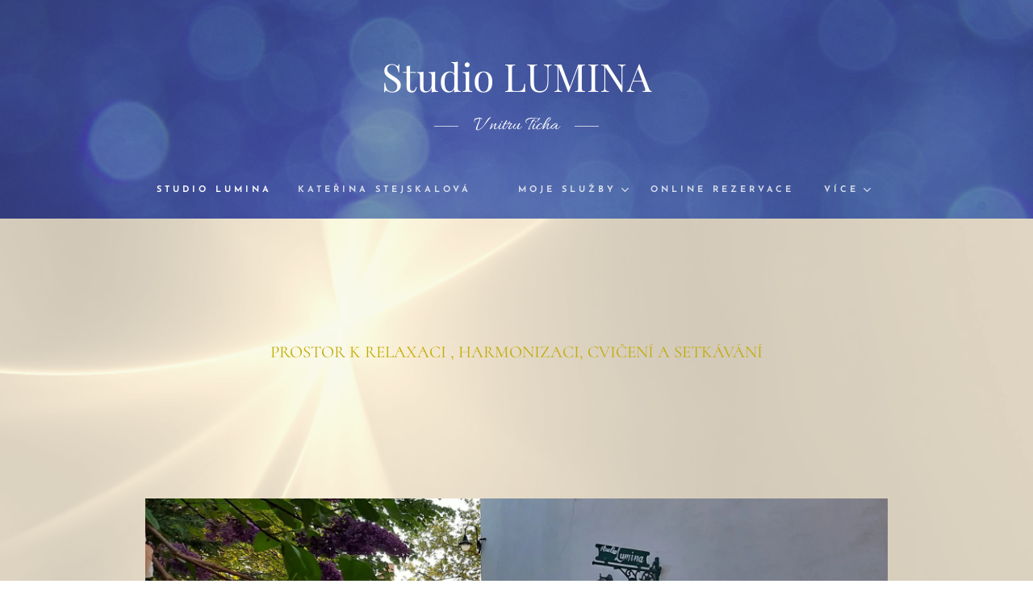

--- FILE ---
content_type: text/html; charset=UTF-8
request_url: https://www.studiolumina.cz/
body_size: 17603
content:
<!DOCTYPE html>
<html class="no-js" prefix="og: https://ogp.me/ns#" lang="cs">
<head><link rel="preconnect" href="https://duyn491kcolsw.cloudfront.net" crossorigin><link rel="preconnect" href="https://fonts.gstatic.com" crossorigin><meta charset="utf-8"><link rel="icon" href="https://duyn491kcolsw.cloudfront.net/files/2d/2di/2div3h.svg?ph=0fc2438123" type="image/svg+xml" sizes="any"><link rel="icon" href="https://duyn491kcolsw.cloudfront.net/files/07/07f/07fzq8.svg?ph=0fc2438123" type="image/svg+xml" sizes="16x16"><link rel="icon" href="https://duyn491kcolsw.cloudfront.net/files/1j/1j3/1j3767.ico?ph=0fc2438123"><link rel="apple-touch-icon" href="https://duyn491kcolsw.cloudfront.net/files/1j/1j3/1j3767.ico?ph=0fc2438123"><link rel="icon" href="https://duyn491kcolsw.cloudfront.net/files/1j/1j3/1j3767.ico?ph=0fc2438123">
    <meta http-equiv="X-UA-Compatible" content="IE=edge">
    <title>studio Lumina Brandýs nad Labem</title>
    <meta name="viewport" content="width=device-width,initial-scale=1">
    <meta name="msapplication-tap-highlight" content="no">
    
    <link href="https://duyn491kcolsw.cloudfront.net/files/0r/0rk/0rklmm.css?ph=0fc2438123" media="print" rel="stylesheet">
    <link href="https://duyn491kcolsw.cloudfront.net/files/2e/2e5/2e5qgh.css?ph=0fc2438123" media="screen and (min-width:100000em)" rel="stylesheet" data-type="cq" disabled>
    <link rel="stylesheet" href="https://duyn491kcolsw.cloudfront.net/files/41/41k/41kc5i.css?ph=0fc2438123"><link rel="stylesheet" href="https://duyn491kcolsw.cloudfront.net/files/3b/3b2/3b2e8e.css?ph=0fc2438123" media="screen and (min-width:37.5em)"><link rel="stylesheet" href="https://duyn491kcolsw.cloudfront.net/files/2m/2m4/2m4vjv.css?ph=0fc2438123" data-wnd_color_scheme_file=""><link rel="stylesheet" href="https://duyn491kcolsw.cloudfront.net/files/23/23c/23cqa3.css?ph=0fc2438123" data-wnd_color_scheme_desktop_file="" media="screen and (min-width:37.5em)" disabled=""><link rel="stylesheet" href="https://duyn491kcolsw.cloudfront.net/files/3h/3hq/3hqwz9.css?ph=0fc2438123" data-wnd_additive_color_file=""><link rel="stylesheet" href="https://duyn491kcolsw.cloudfront.net/files/14/14l/14lhhy.css?ph=0fc2438123" data-wnd_typography_file=""><link rel="stylesheet" href="https://duyn491kcolsw.cloudfront.net/files/40/40p/40pnn3.css?ph=0fc2438123" data-wnd_typography_desktop_file="" media="screen and (min-width:37.5em)" disabled=""><script>(()=>{let e=!1;const t=()=>{if(!e&&window.innerWidth>=600){for(let e=0,t=document.querySelectorAll('head > link[href*="css"][media="screen and (min-width:37.5em)"]');e<t.length;e++)t[e].removeAttribute("disabled");e=!0}};t(),window.addEventListener("resize",t),"container"in document.documentElement.style||fetch(document.querySelector('head > link[data-type="cq"]').getAttribute("href")).then((e=>{e.text().then((e=>{const t=document.createElement("style");document.head.appendChild(t),t.appendChild(document.createTextNode(e)),import("https://duyn491kcolsw.cloudfront.net/client/js.polyfill/container-query-polyfill.modern.js").then((()=>{let e=setInterval((function(){document.body&&(document.body.classList.add("cq-polyfill-loaded"),clearInterval(e))}),100)}))}))}))})()</script>
<link rel="preload stylesheet" href="https://duyn491kcolsw.cloudfront.net/files/2m/2m8/2m8msc.css?ph=0fc2438123" as="style"><meta name="description" content="prostor pro relaxaci, harmonizaci, cvičení a setkávání"><meta name="keywords" content="relaxace, harmonizace, jóga, setkávání, Brandýs nad Labem, meditace, terapie, osobní rozvoj, studio Lumina"><meta name="generator" content="Webnode 2"><meta name="apple-mobile-web-app-capable" content="no"><meta name="apple-mobile-web-app-status-bar-style" content="black"><meta name="format-detection" content="telephone=no">

<meta property="og:url" content="https://www.studiolumina.cz/"><meta property="og:title" content="studio Lumina Brandýs nad Labem"><meta property="og:type" content="article"><meta property="og:description" content="prostor pro relaxaci, harmonizaci, cvičení a setkávání"><meta property="og:site_name" content="Studio Lumina"><meta property="og:image" content="https://0fc2438123.clvaw-cdnwnd.com/036d731a3b7d5da8c46f14fea3a5fb78/200000501-149ca149cc/700/20220511_191557-0.jpg?ph=0fc2438123"><meta property="og:article:published_time" content="2025-12-08T00:00:00+0100"><meta name="robots" content="index,follow"><link rel="canonical" href="https://www.studiolumina.cz/"><script>window.checkAndChangeSvgColor=function(c){try{var a=document.getElementById(c);if(a){c=[["border","borderColor"],["outline","outlineColor"],["color","color"]];for(var h,b,d,f=[],e=0,m=c.length;e<m;e++)if(h=window.getComputedStyle(a)[c[e][1]].replace(/\s/g,"").match(/^rgb[a]?\(([0-9]{1,3}),([0-9]{1,3}),([0-9]{1,3})/i)){b="";for(var g=1;3>=g;g++)b+=("0"+parseInt(h[g],10).toString(16)).slice(-2);"0"===b.charAt(0)&&(d=parseInt(b.substr(0,2),16),d=Math.max(16,d),b=d.toString(16)+b.slice(-4));f.push(c[e][0]+"="+b)}if(f.length){var k=a.getAttribute("data-src"),l=k+(0>k.indexOf("?")?"?":"&")+f.join("&");a.src!=l&&(a.src=l,a.outerHTML=a.outerHTML)}}}catch(n){}};</script><script>
		window._gtmDataLayer = window._gtmDataLayer || [];
		(function(w,d,s,l,i){w[l]=w[l]||[];w[l].push({'gtm.start':new Date().getTime(),event:'gtm.js'});
		var f=d.getElementsByTagName(s)[0],j=d.createElement(s),dl=l!='dataLayer'?'&l='+l:'';
		j.async=true;j.src='https://www.googletagmanager.com/gtm.js?id='+i+dl;f.parentNode.insertBefore(j,f);})
		(window,document,'script','_gtmDataLayer','GTM-542MMSL');</script></head>
<body class="l wt-home ac-s ac-i ac-n l-default l-d-none b-btn-sq b-btn-s-l b-btn-dn b-btn-bw-1 img-d-n img-t-u img-h-n line-solid b-e-ds lbox-d c-s-n   wnd-fe"><noscript>
				<iframe
				 src="https://www.googletagmanager.com/ns.html?id=GTM-542MMSL"
				 height="0"
				 width="0"
				 style="display:none;visibility:hidden"
				 >
				 </iframe>
			</noscript>

<div class="wnd-page l-page cs-gray-3 ac-gold t-t-fs-s t-t-fw-m t-t-sp-n t-t-d-n t-s-fs-s t-s-fw-m t-s-sp-n t-s-d-n t-p-fs-s t-p-fw-l t-p-sp-n t-h-fs-s t-h-fw-m t-h-sp-n t-bq-fs-s t-bq-fw-m t-bq-sp-n t-bq-d-l t-btn-fw-s t-nav-fw-s t-pd-fw-s t-nav-tt-u">
    <div class="l-w t cf t-10">
        <div class="l-bg cf">
            <div class="s-bg-l">
                
                
            </div>
        </div>
        <header class="l-h cf">
            <div class="sw cf">
	<div class="sw-c cf"><section data-space="true" class="s s-hn s-hn-centered wnd-mt-classic logo-center logo-center sc-m wnd-background-image  wnd-w-narrow hm-hidden menu-default">
	<div class="s-w">
		<div class="s-o">

			<div class="s-bg">
                <div class="s-bg-l wnd-background-image fx-none bgpos-center-center bgatt-scroll overlay-blue-indigo">
                    <picture><source type="image/webp" srcset="https://0fc2438123.clvaw-cdnwnd.com/036d731a3b7d5da8c46f14fea3a5fb78/200000592-e367ae367d/700/bokeh-640954_1920.webp?ph=0fc2438123 700w, https://0fc2438123.clvaw-cdnwnd.com/036d731a3b7d5da8c46f14fea3a5fb78/200000592-e367ae367d/bokeh-640954_1920.webp?ph=0fc2438123 1920w, https://0fc2438123.clvaw-cdnwnd.com/036d731a3b7d5da8c46f14fea3a5fb78/200000592-e367ae367d/bokeh-640954_1920.webp?ph=0fc2438123 2x" sizes="100vw" ><img src="https://0fc2438123.clvaw-cdnwnd.com/036d731a3b7d5da8c46f14fea3a5fb78/200000184-cd931cd934/bokeh-640954_1920.jpg?ph=0fc2438123" width="1920" height="1081" alt="" ></picture>
                    
                </div>
			</div>
			<div class="h-w">

				<div class="n-l">
					<div class="n-l-i slogan-container">
						<div class="s-c">
							<div class="b b-l logo logo-default logo-nb playfair-display wnd-logo-with-text logo-48 b-ls-l">
	<div class="b-l-c logo-content">
		

			

			

			<div class="b-l-br logo-br"></div>

			<div class="b-l-text logo-text-wrapper">
				<div class="b-l-text-w logo-text">
					<span class="b-l-text-c logo-text-cell">Studio LUMINA</span>
				</div>
			</div>

		
	</div>
</div>

							<div class="logo-slogan claim"><span class="sit b claim-wings claim-nb allura slogan-24">
	<span class="sit-w"><span class="sit-c">V nitru Ticha</span></span>
</span>
							</div>
						</div>

						<div class="n-l-w h-f wnd-fixed cf">
							<div class="s-c">
								<div class="n-l-w-i menu-nav">

									<div id="menu-slider">
										<div id="menu-block">
											<nav id="menu"><div class="menu-font menu-wrapper">
	<a href="#" class="menu-close" rel="nofollow" title="Close Menu"></a>
	<ul role="menubar" aria-label="Menu" class="level-1">
		<li role="none" class="wnd-active   wnd-homepage">
			<a class="menu-item" role="menuitem" href="/home/"><span class="menu-item-text">Studio Lumina</span></a>
			
		</li><li role="none">
			<a class="menu-item" role="menuitem" href="/omne/"><span class="menu-item-text">Kateřina Stejskalová</span></a>
			
		</li><li role="none" class="wnd-with-submenu">
			<a class="menu-item" role="menuitem" href="/harmonizace/"><span class="menu-item-text">♥ Moje služby</span></a>
			<ul role="menubar" aria-label="Menu" class="level-2">
		<li role="none">
			<a class="menu-item" role="menuitem" href="/dotekharmonie/"><span class="menu-item-text">Harmonizační zvuková terapie</span></a>
			
		</li><li role="none">
			<a class="menu-item" role="menuitem" href="/accessbars/"><span class="menu-item-text">Terapie Access Bars®</span></a>
			
		</li><li role="none">
			<a class="menu-item" role="menuitem" href="/harmonizacepohybem/"><span class="menu-item-text">Terapeutická jógová péče, lekce jógy, vědomý pohyb, meditace</span></a>
			
		</li>
	</ul>
		</li><li role="none">
			<a class="menu-item" role="menuitem" href="/rezervace/"><span class="menu-item-text">Online rezervace</span></a>
			
		</li><li role="none">
			<a class="menu-item" role="menuitem" href="/kranio-theta-konstelace/"><span class="menu-item-text">Další služby ve studiu</span></a>
			
		</li><li role="none">
			<a class="menu-item" role="menuitem" href="/akcekalendar/"><span class="menu-item-text">Kalendář akcí</span></a>
			
		</li><li role="none">
			<a class="menu-item" role="menuitem" href="/rozvrh/"><span class="menu-item-text">Rozvrh lekcí</span></a>
			
		</li><li role="none">
			<a class="menu-item" role="menuitem" href="/cenik/"><span class="menu-item-text">Ceník </span></a>
			
		</li><li role="none">
			<a class="menu-item" role="menuitem" href="/kontakt/"><span class="menu-item-text">Kontakt</span></a>
			
		</li>
	</ul>
	<span class="more-text">Více</span>
</div></nav>
										</div>
									</div>

									<div class="cart-and-mobile">
                                        
										

										<div id="menu-mobile">
											<a href="#" id="menu-submit"><span></span>Menu</a>
										</div>
									</div>

								</div>
							</div>
						</div>

					</div>
				</div>
			</div>
		</div>
	</div>
</section></div>
</div>
        </header>
        <main class="l-m cf">
            <div class="sw cf">
	<div class="sw-c cf"><section class="s s-hm s-hm-hidden wnd-h-hidden cf sc-w   hn-centered"></section><section class="s s-basic cf sc-ml wnd-background-image  wnd-w-narrow wnd-s-normal wnd-h-auto">
	<div class="s-w cf">
		<div class="s-o s-fs cf">
			<div class="s-bg cf">
				<div class="s-bg-l wnd-background-image fx-sepia bgpos-bottom-center bgatt-parallax overlay-white">
                    <picture><source type="image/webp" srcset="https://0fc2438123.clvaw-cdnwnd.com/036d731a3b7d5da8c46f14fea3a5fb78/200000566-d6256d6259/700/fractal-2059202_1920.webp?ph=0fc2438123 700w, https://0fc2438123.clvaw-cdnwnd.com/036d731a3b7d5da8c46f14fea3a5fb78/200000566-d6256d6259/fractal-2059202_1920.webp?ph=0fc2438123 1920w, https://0fc2438123.clvaw-cdnwnd.com/036d731a3b7d5da8c46f14fea3a5fb78/200000566-d6256d6259/fractal-2059202_1920.webp?ph=0fc2438123 2x" sizes="100vw" ><img src="https://0fc2438123.clvaw-cdnwnd.com/036d731a3b7d5da8c46f14fea3a5fb78/200000055-6061c6061e/fractal-2059202_1920.jpg?ph=0fc2438123" width="1920" height="1079" alt="" loading="lazy" ></picture>
					
				</div>
			</div>
			<div class="s-c s-fs cf">
				<div class="ez cf wnd-no-cols">
	<div class="ez-c"><div class="b b-text cf">
	<div class="b-c b-text-c b-s b-s-t60 b-s-b60 b-cs cf"><p class="wnd-align-center">❤</p></div>
</div><div class="b b-text cf">
	<div class="b-c b-text-c b-s b-s-t60 b-s-b60 b-cs cf"><h2 class="wnd-align-center"><font class="wsw-33"><font class="wnd-font-size-60">PROSTOR K RELAXACI , HARMONIZACI, CVIČENÍ A SETKÁVÁNÍ</font><br></font></h2></div>
</div><div class="gal-app b-gal b b-s" id="wnd_PhotoGalleryBlock_38862" data-content="{&quot;variant&quot;:&quot;slideshow&quot;,&quot;gridCount&quot;:3,&quot;id&quot;:&quot;wnd_PhotoGalleryBlock_38862&quot;,&quot;items&quot;:[{&quot;id&quot;:200000501,&quot;title&quot;:&quot;&quot;,&quot;orientation&quot;:&quot;landscape&quot;,&quot;aspectRatio&quot;:&quot;20:9&quot;,&quot;size&quot;:{&quot;width&quot;:1920,&quot;height&quot;:864},&quot;img&quot;:{&quot;mimeType&quot;:&quot;image/jpeg&quot;,&quot;src&quot;:&quot;https://0fc2438123.clvaw-cdnwnd.com/036d731a3b7d5da8c46f14fea3a5fb78/200000501-149ca149cc/20220511_191557-0.jpg?ph=0fc2438123&quot;},&quot;sources&quot;:[{&quot;mimeType&quot;:&quot;image/jpeg&quot;,&quot;sizes&quot;:[{&quot;width&quot;:450,&quot;height&quot;:203,&quot;src&quot;:&quot;https://0fc2438123.clvaw-cdnwnd.com/036d731a3b7d5da8c46f14fea3a5fb78/200000501-149ca149cc/450/20220511_191557-0.jpg?ph=0fc2438123&quot;},{&quot;width&quot;:700,&quot;height&quot;:315,&quot;src&quot;:&quot;https://0fc2438123.clvaw-cdnwnd.com/036d731a3b7d5da8c46f14fea3a5fb78/200000501-149ca149cc/700/20220511_191557-0.jpg?ph=0fc2438123&quot;},{&quot;width&quot;:1920,&quot;height&quot;:864,&quot;src&quot;:&quot;https://0fc2438123.clvaw-cdnwnd.com/036d731a3b7d5da8c46f14fea3a5fb78/200000501-149ca149cc/20220511_191557-0.jpg?ph=0fc2438123&quot;}]},{&quot;mimeType&quot;:&quot;image/webp&quot;,&quot;sizes&quot;:[{&quot;width&quot;:450,&quot;height&quot;:203,&quot;src&quot;:&quot;https://0fc2438123.clvaw-cdnwnd.com/036d731a3b7d5da8c46f14fea3a5fb78/200000571-654d4654d7/450/20220511_191557-0.webp?ph=0fc2438123&quot;},{&quot;width&quot;:700,&quot;height&quot;:315,&quot;src&quot;:&quot;https://0fc2438123.clvaw-cdnwnd.com/036d731a3b7d5da8c46f14fea3a5fb78/200000571-654d4654d7/700/20220511_191557-0.webp?ph=0fc2438123&quot;},{&quot;width&quot;:1920,&quot;height&quot;:864,&quot;src&quot;:&quot;https://0fc2438123.clvaw-cdnwnd.com/036d731a3b7d5da8c46f14fea3a5fb78/200000571-654d4654d7/20220511_191557-0.webp?ph=0fc2438123&quot;}]}]},{&quot;id&quot;:200000502,&quot;title&quot;:&quot;&quot;,&quot;orientation&quot;:&quot;landscape&quot;,&quot;aspectRatio&quot;:&quot;20:9&quot;,&quot;size&quot;:{&quot;width&quot;:1920,&quot;height&quot;:864},&quot;img&quot;:{&quot;mimeType&quot;:&quot;image/jpeg&quot;,&quot;src&quot;:&quot;https://0fc2438123.clvaw-cdnwnd.com/036d731a3b7d5da8c46f14fea3a5fb78/200000502-a1bf7a1bfa/20220511_191257-0.jpg?ph=0fc2438123&quot;},&quot;sources&quot;:[{&quot;mimeType&quot;:&quot;image/jpeg&quot;,&quot;sizes&quot;:[{&quot;width&quot;:450,&quot;height&quot;:203,&quot;src&quot;:&quot;https://0fc2438123.clvaw-cdnwnd.com/036d731a3b7d5da8c46f14fea3a5fb78/200000502-a1bf7a1bfa/450/20220511_191257-0.jpg?ph=0fc2438123&quot;},{&quot;width&quot;:700,&quot;height&quot;:315,&quot;src&quot;:&quot;https://0fc2438123.clvaw-cdnwnd.com/036d731a3b7d5da8c46f14fea3a5fb78/200000502-a1bf7a1bfa/700/20220511_191257-0.jpg?ph=0fc2438123&quot;},{&quot;width&quot;:1920,&quot;height&quot;:864,&quot;src&quot;:&quot;https://0fc2438123.clvaw-cdnwnd.com/036d731a3b7d5da8c46f14fea3a5fb78/200000502-a1bf7a1bfa/20220511_191257-0.jpg?ph=0fc2438123&quot;}]},{&quot;mimeType&quot;:&quot;image/webp&quot;,&quot;sizes&quot;:[{&quot;width&quot;:450,&quot;height&quot;:203,&quot;src&quot;:&quot;https://0fc2438123.clvaw-cdnwnd.com/036d731a3b7d5da8c46f14fea3a5fb78/200000572-a9fb5a9fb8/450/20220511_191257-0.webp?ph=0fc2438123&quot;},{&quot;width&quot;:700,&quot;height&quot;:315,&quot;src&quot;:&quot;https://0fc2438123.clvaw-cdnwnd.com/036d731a3b7d5da8c46f14fea3a5fb78/200000572-a9fb5a9fb8/700/20220511_191257-0.webp?ph=0fc2438123&quot;},{&quot;width&quot;:1920,&quot;height&quot;:864,&quot;src&quot;:&quot;https://0fc2438123.clvaw-cdnwnd.com/036d731a3b7d5da8c46f14fea3a5fb78/200000572-a9fb5a9fb8/20220511_191257-0.webp?ph=0fc2438123&quot;}]}]},{&quot;id&quot;:200000776,&quot;title&quot;:&quot;&quot;,&quot;orientation&quot;:&quot;landscape&quot;,&quot;aspectRatio&quot;:&quot;20:9&quot;,&quot;size&quot;:{&quot;width&quot;:1920,&quot;height&quot;:864},&quot;img&quot;:{&quot;mimeType&quot;:&quot;image/jpeg&quot;,&quot;src&quot;:&quot;https://0fc2438123.clvaw-cdnwnd.com/036d731a3b7d5da8c46f14fea3a5fb78/200000776-ed314ed317/20240213_152234.jpeg?ph=0fc2438123&quot;},&quot;sources&quot;:[{&quot;mimeType&quot;:&quot;image/jpeg&quot;,&quot;sizes&quot;:[{&quot;width&quot;:450,&quot;height&quot;:203,&quot;src&quot;:&quot;https://0fc2438123.clvaw-cdnwnd.com/036d731a3b7d5da8c46f14fea3a5fb78/200000776-ed314ed317/450/20240213_152234.jpeg?ph=0fc2438123&quot;},{&quot;width&quot;:700,&quot;height&quot;:315,&quot;src&quot;:&quot;https://0fc2438123.clvaw-cdnwnd.com/036d731a3b7d5da8c46f14fea3a5fb78/200000776-ed314ed317/700/20240213_152234.jpeg?ph=0fc2438123&quot;},{&quot;width&quot;:1920,&quot;height&quot;:864,&quot;src&quot;:&quot;https://0fc2438123.clvaw-cdnwnd.com/036d731a3b7d5da8c46f14fea3a5fb78/200000776-ed314ed317/20240213_152234.jpeg?ph=0fc2438123&quot;}]},{&quot;mimeType&quot;:&quot;image/webp&quot;,&quot;sizes&quot;:[{&quot;width&quot;:450,&quot;height&quot;:203,&quot;src&quot;:&quot;https://0fc2438123.clvaw-cdnwnd.com/036d731a3b7d5da8c46f14fea3a5fb78/200000777-0c6860c688/450/20240213_152234.webp?ph=0fc2438123&quot;},{&quot;width&quot;:700,&quot;height&quot;:315,&quot;src&quot;:&quot;https://0fc2438123.clvaw-cdnwnd.com/036d731a3b7d5da8c46f14fea3a5fb78/200000777-0c6860c688/700/20240213_152234.webp?ph=0fc2438123&quot;},{&quot;width&quot;:1920,&quot;height&quot;:864,&quot;src&quot;:&quot;https://0fc2438123.clvaw-cdnwnd.com/036d731a3b7d5da8c46f14fea3a5fb78/200000777-0c6860c688/20240213_152234.webp?ph=0fc2438123&quot;}]}]},{&quot;id&quot;:200000435,&quot;title&quot;:&quot;&quot;,&quot;orientation&quot;:&quot;landscape&quot;,&quot;aspectRatio&quot;:&quot;80:43&quot;,&quot;size&quot;:{&quot;width&quot;:1920,&quot;height&quot;:1032},&quot;img&quot;:{&quot;mimeType&quot;:&quot;image/jpeg&quot;,&quot;src&quot;:&quot;https://0fc2438123.clvaw-cdnwnd.com/036d731a3b7d5da8c46f14fea3a5fb78/200000435-f1bb3f1bb5/IMG_20210807_170952-7.jpg?ph=0fc2438123&quot;},&quot;sources&quot;:[{&quot;mimeType&quot;:&quot;image/jpeg&quot;,&quot;sizes&quot;:[{&quot;width&quot;:450,&quot;height&quot;:242,&quot;src&quot;:&quot;https://0fc2438123.clvaw-cdnwnd.com/036d731a3b7d5da8c46f14fea3a5fb78/200000435-f1bb3f1bb5/450/IMG_20210807_170952-7.jpg?ph=0fc2438123&quot;},{&quot;width&quot;:700,&quot;height&quot;:376,&quot;src&quot;:&quot;https://0fc2438123.clvaw-cdnwnd.com/036d731a3b7d5da8c46f14fea3a5fb78/200000435-f1bb3f1bb5/700/IMG_20210807_170952-7.jpg?ph=0fc2438123&quot;},{&quot;width&quot;:1920,&quot;height&quot;:1032,&quot;src&quot;:&quot;https://0fc2438123.clvaw-cdnwnd.com/036d731a3b7d5da8c46f14fea3a5fb78/200000435-f1bb3f1bb5/IMG_20210807_170952-7.jpg?ph=0fc2438123&quot;}]},{&quot;mimeType&quot;:&quot;image/webp&quot;,&quot;sizes&quot;:[{&quot;width&quot;:450,&quot;height&quot;:242,&quot;src&quot;:&quot;https://0fc2438123.clvaw-cdnwnd.com/036d731a3b7d5da8c46f14fea3a5fb78/200000569-c3974c3978/450/IMG_20210807_170952-7.webp?ph=0fc2438123&quot;},{&quot;width&quot;:700,&quot;height&quot;:376,&quot;src&quot;:&quot;https://0fc2438123.clvaw-cdnwnd.com/036d731a3b7d5da8c46f14fea3a5fb78/200000569-c3974c3978/700/IMG_20210807_170952-7.webp?ph=0fc2438123&quot;},{&quot;width&quot;:1920,&quot;height&quot;:1032,&quot;src&quot;:&quot;https://0fc2438123.clvaw-cdnwnd.com/036d731a3b7d5da8c46f14fea3a5fb78/200000569-c3974c3978/IMG_20210807_170952-7.webp?ph=0fc2438123&quot;}]}]},{&quot;id&quot;:200000792,&quot;title&quot;:&quot;&quot;,&quot;orientation&quot;:&quot;landscape&quot;,&quot;aspectRatio&quot;:&quot;20:9&quot;,&quot;size&quot;:{&quot;width&quot;:1920,&quot;height&quot;:864},&quot;img&quot;:{&quot;mimeType&quot;:&quot;image/jpeg&quot;,&quot;src&quot;:&quot;https://0fc2438123.clvaw-cdnwnd.com/036d731a3b7d5da8c46f14fea3a5fb78/200000792-9612796129/20230808_164053-7.jpeg?ph=0fc2438123&quot;},&quot;sources&quot;:[{&quot;mimeType&quot;:&quot;image/jpeg&quot;,&quot;sizes&quot;:[{&quot;width&quot;:450,&quot;height&quot;:203,&quot;src&quot;:&quot;https://0fc2438123.clvaw-cdnwnd.com/036d731a3b7d5da8c46f14fea3a5fb78/200000792-9612796129/450/20230808_164053-7.jpeg?ph=0fc2438123&quot;},{&quot;width&quot;:700,&quot;height&quot;:315,&quot;src&quot;:&quot;https://0fc2438123.clvaw-cdnwnd.com/036d731a3b7d5da8c46f14fea3a5fb78/200000792-9612796129/700/20230808_164053-7.jpeg?ph=0fc2438123&quot;},{&quot;width&quot;:1920,&quot;height&quot;:864,&quot;src&quot;:&quot;https://0fc2438123.clvaw-cdnwnd.com/036d731a3b7d5da8c46f14fea3a5fb78/200000792-9612796129/20230808_164053-7.jpeg?ph=0fc2438123&quot;}]},{&quot;mimeType&quot;:&quot;image/webp&quot;,&quot;sizes&quot;:[{&quot;width&quot;:450,&quot;height&quot;:203,&quot;src&quot;:&quot;https://0fc2438123.clvaw-cdnwnd.com/036d731a3b7d5da8c46f14fea3a5fb78/200000793-d513ed5140/450/20230808_164053-5.webp?ph=0fc2438123&quot;},{&quot;width&quot;:700,&quot;height&quot;:315,&quot;src&quot;:&quot;https://0fc2438123.clvaw-cdnwnd.com/036d731a3b7d5da8c46f14fea3a5fb78/200000793-d513ed5140/700/20230808_164053-5.webp?ph=0fc2438123&quot;},{&quot;width&quot;:1920,&quot;height&quot;:864,&quot;src&quot;:&quot;https://0fc2438123.clvaw-cdnwnd.com/036d731a3b7d5da8c46f14fea3a5fb78/200000793-d513ed5140/20230808_164053-5.webp?ph=0fc2438123&quot;}]}]},{&quot;id&quot;:200000788,&quot;title&quot;:&quot;&quot;,&quot;orientation&quot;:&quot;portrait&quot;,&quot;aspectRatio&quot;:&quot;3:4&quot;,&quot;size&quot;:{&quot;width&quot;:768,&quot;height&quot;:1024},&quot;img&quot;:{&quot;mimeType&quot;:&quot;image/jpeg&quot;,&quot;src&quot;:&quot;https://0fc2438123.clvaw-cdnwnd.com/036d731a3b7d5da8c46f14fea3a5fb78/200000788-d91e3d91e5/IMG-20231221-WA0018.jpeg?ph=0fc2438123&quot;},&quot;sources&quot;:[{&quot;mimeType&quot;:&quot;image/jpeg&quot;,&quot;sizes&quot;:[{&quot;width&quot;:338,&quot;height&quot;:450,&quot;src&quot;:&quot;https://0fc2438123.clvaw-cdnwnd.com/036d731a3b7d5da8c46f14fea3a5fb78/200000788-d91e3d91e5/450/IMG-20231221-WA0018.jpeg?ph=0fc2438123&quot;},{&quot;width&quot;:525,&quot;height&quot;:700,&quot;src&quot;:&quot;https://0fc2438123.clvaw-cdnwnd.com/036d731a3b7d5da8c46f14fea3a5fb78/200000788-d91e3d91e5/700/IMG-20231221-WA0018.jpeg?ph=0fc2438123&quot;},{&quot;width&quot;:768,&quot;height&quot;:1024,&quot;src&quot;:&quot;https://0fc2438123.clvaw-cdnwnd.com/036d731a3b7d5da8c46f14fea3a5fb78/200000788-d91e3d91e5/IMG-20231221-WA0018.jpeg?ph=0fc2438123&quot;}]},{&quot;mimeType&quot;:&quot;image/webp&quot;,&quot;sizes&quot;:[{&quot;width&quot;:338,&quot;height&quot;:450,&quot;src&quot;:&quot;https://0fc2438123.clvaw-cdnwnd.com/036d731a3b7d5da8c46f14fea3a5fb78/200000789-e29dae29db/450/IMG-20231221-WA0018.webp?ph=0fc2438123&quot;},{&quot;width&quot;:525,&quot;height&quot;:700,&quot;src&quot;:&quot;https://0fc2438123.clvaw-cdnwnd.com/036d731a3b7d5da8c46f14fea3a5fb78/200000789-e29dae29db/700/IMG-20231221-WA0018.webp?ph=0fc2438123&quot;},{&quot;width&quot;:768,&quot;height&quot;:1024,&quot;src&quot;:&quot;https://0fc2438123.clvaw-cdnwnd.com/036d731a3b7d5da8c46f14fea3a5fb78/200000789-e29dae29db/IMG-20231221-WA0018.webp?ph=0fc2438123&quot;}]}]}]}">
</div><div class="b b-text cf">
	<div class="b-c b-text-c b-s b-s-t60 b-s-b60 b-cs cf"><p class="wnd-align-justify" id="wnd_TextBlock_29617_inner_0" data-wnd_is_separable="1" data-wnd_separable_index="0" data-wnd_separable_id="wnd_TextBlock_29617">Vítám Vás na stránkách a těším se na osobní setkání ve studiu <font class="wsw-33 wnd-font-size-120">Lumina</font><font class="wsw-33">,</font>&nbsp;které se nachází na krásném místě v blízkosti brandýského zámku. Prostor je komorní a je vytvořen pro vaši relaxaci a harmonizaci.&nbsp;</p><p class="wnd-align-justify" id="wnd_TextBlock_29617_inner_1" data-wnd_is_separable="1" data-wnd_separable_index="1" data-wnd_separable_id="wnd_TextBlock_29617">Ať už se necháte hýčkat léčivými zvuky harmonizačních nástrojů, přijdete na některou společnou lekci jógy nebo se setkáme při jiné příležitosti, dveře jsou otevřené všem lidem, kteří se vědomě rozhodli žít naplněný a radostný život v <font class="wsw-33 wnd-font-size-110">harmonii</font>.</p>
</div>
</div><div class="b b-text cf">
	<div class="b-c b-text-c b-s b-s-t60 b-s-b60 b-cs cf"><p class="wnd-align-justify" id="wnd_TextBlock_29617_inner_2" data-wnd_is_separable="1" data-wnd_separable_index="2" data-wnd_separable_id="wnd_TextBlock_29617"><br></p>
</div>
</div><div class="b-img b-img-link b b-s cf wnd-orientation-portrait wnd-type-image img-s-n" style="margin-left:25.42%;margin-right:25.42%;" id="wnd_ImageBlock_25015">
    <a class="b-img-a" title="" href="/harmonizace/">
        <div class="b-img-w">
            <div class="b-img-c" style="padding-bottom:129.47%;text-align:center;">
                <picture><source type="image/webp" srcset="https://0fc2438123.clvaw-cdnwnd.com/036d731a3b7d5da8c46f14fea3a5fb78/200000813-82a3382a36/450/Let%C3%A1%C4%8Dek%20studio%20%284%29.webp?ph=0fc2438123 348w, https://0fc2438123.clvaw-cdnwnd.com/036d731a3b7d5da8c46f14fea3a5fb78/200000813-82a3382a36/700/Let%C3%A1%C4%8Dek%20studio%20%284%29.webp?ph=0fc2438123 541w, https://0fc2438123.clvaw-cdnwnd.com/036d731a3b7d5da8c46f14fea3a5fb78/200000813-82a3382a36/Let%C3%A1%C4%8Dek%20studio%20%284%29.webp?ph=0fc2438123 1483w" sizes="100vw" ><img id="wnd_ImageBlock_25015_img" src="https://0fc2438123.clvaw-cdnwnd.com/036d731a3b7d5da8c46f14fea3a5fb78/200000812-ca07cca07f/Let%C3%A1%C4%8Dek%20studio%20%284%29.png?ph=0fc2438123" alt="" width="1483" height="1920" loading="lazy" style="top:0%;left:0%;width:100%;height:100%;position:absolute;" ></picture>
				</div>
            
	    </div>
    </a>
</div><div class="b b-text cf">
	<div class="b-c b-text-c b-s b-s-t60 b-s-b60 b-cs cf"><blockquote><p class="wnd-align-center"><font class="wnd-font-size-90"><em>Ponoř se do Ticha a poslouchej...</em>&nbsp;</font>&nbsp;<br></p></blockquote></div>
</div><div class="b-img b-img-link b b-s cf wnd-orientation-square wnd-type-image img-s-n" style="margin-left:42.29%;margin-right:42.29%;" id="wnd_ImageBlock_93954">
    <a class="b-img-a" title="" href="https://www.facebook.com/katerina.stejskalova.14/" target="_blank">
        <div class="b-img-w">
            <div class="b-img-c" style="padding-bottom:100%;text-align:center;">
                <picture><source type="image/webp" srcset="https://0fc2438123.clvaw-cdnwnd.com/036d731a3b7d5da8c46f14fea3a5fb78/200000567-7c9b87c9bb/450/social-1834007_1920.webp?ph=0fc2438123 450w, https://0fc2438123.clvaw-cdnwnd.com/036d731a3b7d5da8c46f14fea3a5fb78/200000567-7c9b87c9bb/700/social-1834007_1920.webp?ph=0fc2438123 700w, https://0fc2438123.clvaw-cdnwnd.com/036d731a3b7d5da8c46f14fea3a5fb78/200000567-7c9b87c9bb/social-1834007_1920.webp?ph=0fc2438123 1920w" sizes="100vw" ><img id="wnd_ImageBlock_93954_img" src="https://0fc2438123.clvaw-cdnwnd.com/036d731a3b7d5da8c46f14fea3a5fb78/200000256-06cfc06cfe/social-1834007_1920.png?ph=0fc2438123" alt="" width="1920" height="1920" loading="lazy" style="top:0%;left:0%;width:100%;height:100%;position:absolute;" ></picture>
				</div>
            
	    </div>
    </a>
</div></div>
</div>
			</div>
		</div>
	</div>
</section></div>
</div>
        </main>
        <footer class="l-f cf">
            <div class="sw cf">
	<div class="sw-c cf"><section data-wn-border-element="s-f-border" class="s s-f s-f-double s-f-simple sc-w   wnd-w-default wnd-s-higher">
	<div class="s-w">
		<div class="s-o">
			<div class="s-bg">
                <div class="s-bg-l">
                    
                    
                </div>
			</div>
			<div class="s-c s-f-l-w s-f-border">
				<div class="s-f-l b-s b-s-t0 b-s-b0">
					<div class="s-f-l-c s-f-l-c-first">
						<div class="s-f-cr"><span class="it b link">
	<span class="it-c"><font class="wnd-font-size-90"><em style=""><font class="wnd-font-size-130"><font class="wnd-font-size-90">HARMONIZACE <br>ZVUKEM - DOTEKEM - POHYBEM</font><br>&nbsp;</font></em>❤&nbsp;</font><em style=""><font class="wnd-font-size-130"><br><font class="wnd-font-size-90">Lumina&nbsp;</font><br></font></em></span>
</span></div>
						<div class="s-f-cr"><span class="it b link">
	<span class="it-c"></span>
</span></div>
					</div>
					<div class="s-f-l-c s-f-l-c-last">
						<div class="s-f-sf">
                            <span class="sf b">
<span class="sf-content sf-c link">Vytvořeno službou <a href="https://www.webnode.cz/?utm_source=text&utm_medium=footer&utm_content=wnd2&utm_campaign=signature" rel="noopener nofollow" target="_blank">Webnode</a></span>
</span>
                            
                            
                            
                            
                        </div>
                        <div class="s-f-l-c-w">
                            <div class="s-f-lang lang-select cf">
	
</div>
                            <div class="s-f-ccy ccy-select cf">
	
</div>
                        </div>
					</div>
				</div>
			</div>
		</div>
	</div>
</section></div>
</div>
        </footer>
    </div>
    
</div>


<script src="https://duyn491kcolsw.cloudfront.net/files/3e/3em/3eml8v.js?ph=0fc2438123" crossorigin="anonymous" type="module"></script><script>document.querySelector(".wnd-fe")&&[...document.querySelectorAll(".c")].forEach((e=>{const t=e.querySelector(".b-text:only-child");t&&""===t.querySelector(".b-text-c").innerText&&e.classList.add("column-empty")}))</script>


<script src="https://duyn491kcolsw.cloudfront.net/client.fe/js.compiled/lang.cz.2086.js?ph=0fc2438123" crossorigin="anonymous"></script><script src="https://duyn491kcolsw.cloudfront.net/client.fe/js.compiled/compiled.multi.2-2193.js?ph=0fc2438123" crossorigin="anonymous"></script><script>var wnd = wnd || {};wnd.$data = {"image_content_items":{"wnd_ThumbnailBlock_605596":{"id":"wnd_ThumbnailBlock_605596","type":"wnd.pc.ThumbnailBlock"},"wnd_Section_default_317903":{"id":"wnd_Section_default_317903","type":"wnd.pc.Section"},"wnd_ImageBlock_93954":{"id":"wnd_ImageBlock_93954","type":"wnd.pc.ImageBlock"},"wnd_HeaderSection_header_main_177642":{"id":"wnd_HeaderSection_header_main_177642","type":"wnd.pc.HeaderSection"},"wnd_ImageBlock_814561":{"id":"wnd_ImageBlock_814561","type":"wnd.pc.ImageBlock"},"wnd_ImageBlock_25015":{"id":"wnd_ImageBlock_25015","type":"wnd.pc.ImageBlock"},"wnd_PhotoGalleryBlock_38862":{"id":"wnd_PhotoGalleryBlock_38862","type":"wnd.pc.PhotoGalleryBlock"},"wnd_LogoBlock_531940":{"id":"wnd_LogoBlock_531940","type":"wnd.pc.LogoBlock"},"wnd_FooterSection_footer_486055":{"id":"wnd_FooterSection_footer_486055","type":"wnd.pc.FooterSection"}},"svg_content_items":{"wnd_ImageBlock_93954":{"id":"wnd_ImageBlock_93954","type":"wnd.pc.ImageBlock"},"wnd_ImageBlock_814561":{"id":"wnd_ImageBlock_814561","type":"wnd.pc.ImageBlock"},"wnd_ImageBlock_25015":{"id":"wnd_ImageBlock_25015","type":"wnd.pc.ImageBlock"},"wnd_LogoBlock_531940":{"id":"wnd_LogoBlock_531940","type":"wnd.pc.LogoBlock"}},"content_items":[],"eshopSettings":{"ESHOP_SETTINGS_DISPLAY_PRICE_WITHOUT_VAT":false,"ESHOP_SETTINGS_DISPLAY_ADDITIONAL_VAT":false,"ESHOP_SETTINGS_DISPLAY_SHIPPING_COST":false},"project_info":{"isMultilanguage":false,"isMulticurrency":false,"eshop_tax_enabled":"1","country_code":"","contact_state":"","eshop_tax_type":"VAT","eshop_discounts":false,"graphQLURL":"https:\/\/studiolumina.cz\/servers\/graphql\/","iubendaSettings":{"cookieBarCode":"","cookiePolicyCode":"","privacyPolicyCode":"","termsAndConditionsCode":""}}};</script><script>wnd.$system = {"fileSystemType":"aws_s3","localFilesPath":"https:\/\/www.studiolumina.cz\/_files\/","awsS3FilesPath":"https:\/\/0fc2438123.clvaw-cdnwnd.com\/036d731a3b7d5da8c46f14fea3a5fb78\/","staticFiles":"https:\/\/duyn491kcolsw.cloudfront.net\/files","isCms":false,"staticCDNServers":["https:\/\/duyn491kcolsw.cloudfront.net\/"],"fileUploadAllowExtension":["jpg","jpeg","jfif","png","gif","bmp","ico","svg","webp","tiff","pdf","doc","docx","ppt","pptx","pps","ppsx","odt","xls","xlsx","txt","rtf","mp3","wma","wav","ogg","amr","flac","m4a","3gp","avi","wmv","mov","mpg","mkv","mp4","mpeg","m4v","swf","gpx","stl","csv","xml","txt","dxf","dwg","iges","igs","step","stp"],"maxUserFormFileLimit":4194304,"frontendLanguage":"cz","backendLanguage":"cz","frontendLanguageId":1,"page":{"id":200011600,"identifier":"home","template":{"id":200000383,"styles":{"typography":"t-10_new","scheme":"cs-gray-3","additiveColor":"ac-gold","acHeadings":false,"acSubheadings":true,"acIcons":true,"acOthers":false,"imageStyle":"img-d-n","imageHover":"img-h-n","imageTitle":"img-t-u","buttonStyle":"b-btn-sq","buttonSize":"b-btn-s-l","buttonDecoration":"b-btn-dn","buttonBorders":"b-btn-bw-1","lineStyle":"line-solid","eshopGridItemAlign":"b-e-c","eshopGridItemStyle":"b-e-ds","lightboxStyle":"lbox-d","columnSpaces":"c-s-n","background":{"default":null},"backgroundSettings":{"default":""},"formStyle":"default","menuStyle":"menu-default","menuType":"wnd-mt-classic","layoutType":"l-default","layoutDecoration":"l-d-none","sectionWidth":"wnd-w-narrow","sectionSpace":"wnd-s-normal","acMenu":true,"typoTitleSizes":"t-t-fs-s","typoTitleWeights":"t-t-fw-m","typoTitleSpacings":"t-t-sp-n","typoTitleDecorations":"t-t-d-n","typoHeadingSizes":"t-h-fs-s","typoHeadingWeights":"t-h-fw-m","typoHeadingSpacings":"t-h-sp-n","typoSubtitleSizes":"t-s-fs-s","typoSubtitleWeights":"t-s-fw-m","typoSubtitleSpacings":"t-s-sp-n","typoSubtitleDecorations":"t-s-d-n","typoParagraphSizes":"t-p-fs-s","typoParagraphWeights":"t-p-fw-l","typoParagraphSpacings":"t-p-sp-n","typoBlockquoteSizes":"t-bq-fs-s","typoBlockquoteWeights":"t-bq-fw-m","typoBlockquoteSpacings":"t-bq-sp-n","typoBlockquoteDecorations":"t-bq-d-l","buttonWeight":"t-btn-fw-s","menuWeight":"t-nav-fw-s","productWeight":"t-pd-fw-s","menuTextTransform":"t-nav-tt-u","searchStyle":"","headerBarStyle":""}},"layout":"homepage","name":"Studio Lumina","html_title":"studio Lumina Brand\u00fds nad Labem","language":"cz","langId":1,"isHomepage":true,"meta_description":"prostor pro relaxaci, harmonizaci, cvi\u010den\u00ed a setk\u00e1v\u00e1n\u00ed","meta_keywords":"relaxace, harmonizace, j\u00f3ga, setk\u00e1v\u00e1n\u00ed, Brand\u00fds nad Labem, meditace, terapie, osobn\u00ed rozvoj, studio Lumina","header_code":"","footer_code":"","styles":{"pageBased":{"header":{"style":{"sectionColor":"sc-w"}}}},"countFormsEntries":[]},"listingsPrefix":"\/l\/","productPrefix":"\/p\/","cartPrefix":"\/cart\/","checkoutPrefix":"\/checkout\/","searchPrefix":"\/search\/","isCheckout":false,"isEshop":false,"hasBlog":true,"isProductDetail":false,"isListingDetail":false,"listing_page":[],"hasEshopAnalytics":false,"gTagId":null,"gAdsId":null,"format":{"be":{"DATE_TIME":{"mask":"%d.%m.%Y %H:%M","regexp":"^(((0?[1-9]|[1,2][0-9]|3[0,1])\\.(0?[1-9]|1[0-2])\\.[0-9]{1,4})(( [0-1][0-9]| 2[0-3]):[0-5][0-9])?|(([0-9]{4}(0[1-9]|1[0-2])(0[1-9]|[1,2][0-9]|3[0,1])(0[0-9]|1[0-9]|2[0-3])[0-5][0-9][0-5][0-9])))?$"},"DATE":{"mask":"%d.%m.%Y","regexp":"^((0?[1-9]|[1,2][0-9]|3[0,1])\\.(0?[1-9]|1[0-2])\\.[0-9]{1,4})$"},"CURRENCY":{"mask":{"point":",","thousands":" ","decimals":2,"mask":"%s","zerofill":true,"ignoredZerofill":true}}},"fe":{"DATE_TIME":{"mask":"%d.%m.%Y %H:%M","regexp":"^(((0?[1-9]|[1,2][0-9]|3[0,1])\\.(0?[1-9]|1[0-2])\\.[0-9]{1,4})(( [0-1][0-9]| 2[0-3]):[0-5][0-9])?|(([0-9]{4}(0[1-9]|1[0-2])(0[1-9]|[1,2][0-9]|3[0,1])(0[0-9]|1[0-9]|2[0-3])[0-5][0-9][0-5][0-9])))?$"},"DATE":{"mask":"%d.%m.%Y","regexp":"^((0?[1-9]|[1,2][0-9]|3[0,1])\\.(0?[1-9]|1[0-2])\\.[0-9]{1,4})$"},"CURRENCY":{"mask":{"point":",","thousands":" ","decimals":2,"mask":"%s","zerofill":true,"ignoredZerofill":true}}}},"e_product":null,"listing_item":null,"feReleasedFeatures":{"dualCurrency":false,"HeurekaSatisfactionSurvey":true,"productAvailability":true},"labels":{"dualCurrency.fixedRate":"","invoicesGenerator.W2EshopInvoice.alreadyPayed":"Nepla\u0165te! - Uhrazeno","invoicesGenerator.W2EshopInvoice.amount":"Mno\u017estv\u00ed:","invoicesGenerator.W2EshopInvoice.contactInfo":"Kontaktn\u00ed informace:","invoicesGenerator.W2EshopInvoice.couponCode":"K\u00f3d kup\u00f3nu","invoicesGenerator.W2EshopInvoice.customer":"Z\u00e1kazn\u00edk:","invoicesGenerator.W2EshopInvoice.dateOfIssue":"Datum vystaven\u00ed:","invoicesGenerator.W2EshopInvoice.dateOfTaxableSupply":"Datum uskute\u010dn\u011bn\u00ed pln\u011bn\u00ed:","invoicesGenerator.W2EshopInvoice.dic":"DI\u010c:","invoicesGenerator.W2EshopInvoice.discount":"Sleva","invoicesGenerator.W2EshopInvoice.dueDate":"Datum splatnosti:","invoicesGenerator.W2EshopInvoice.email":"E-mail:","invoicesGenerator.W2EshopInvoice.filenamePrefix":"Faktura-","invoicesGenerator.W2EshopInvoice.fiscalCode":"Da\u0148ov\u00fd k\u00f3d:","invoicesGenerator.W2EshopInvoice.freeShipping":"Doprava zdarma","invoicesGenerator.W2EshopInvoice.ic":"I\u010c:","invoicesGenerator.W2EshopInvoice.invoiceNo":"Faktura \u010d\u00edslo","invoicesGenerator.W2EshopInvoice.invoiceNoTaxed":"Faktura - Da\u0148ov\u00fd doklad \u010d\u00edslo","invoicesGenerator.W2EshopInvoice.notVatPayers":"Nejsem pl\u00e1tcem DPH","invoicesGenerator.W2EshopInvoice.orderNo":"\u010c\u00edslo objedn\u00e1vky:","invoicesGenerator.W2EshopInvoice.paymentPrice":"Cena platebn\u00ed metody:","invoicesGenerator.W2EshopInvoice.pec":"PEC:","invoicesGenerator.W2EshopInvoice.phone":"Telefon:","invoicesGenerator.W2EshopInvoice.priceExTax":"Cena bez dan\u011b:","invoicesGenerator.W2EshopInvoice.priceIncludingTax":"Cena v\u010detn\u011b dan\u011b:","invoicesGenerator.W2EshopInvoice.product":"Produkt:","invoicesGenerator.W2EshopInvoice.productNr":"\u010c\u00edslo produktu:","invoicesGenerator.W2EshopInvoice.recipientCode":"K\u00f3d p\u0159\u00edjemce:","invoicesGenerator.W2EshopInvoice.shippingAddress":"Doru\u010dovac\u00ed adresa:","invoicesGenerator.W2EshopInvoice.shippingPrice":"Cena dopravy:","invoicesGenerator.W2EshopInvoice.subtotal":"Mezisou\u010det:","invoicesGenerator.W2EshopInvoice.sum":"Celkov\u00e1 cena","invoicesGenerator.W2EshopInvoice.supplier":"Dodavatel","invoicesGenerator.W2EshopInvoice.tax":"Da\u0148:","invoicesGenerator.W2EshopInvoice.total":"Celkem:","invoicesGenerator.W2EshopInvoice.web":"Web:","wnd.errorBandwidthStorage.description":"Omlouv\u00e1me se za p\u0159\u00edpadn\u00e9 komplikace. Pokud jste majitel t\u011bchto str\u00e1nek a chcete je znovu zprovoznit, p\u0159ihlaste se pros\u00edm ke sv\u00e9mu \u00fa\u010dtu.","wnd.errorBandwidthStorage.heading":"Tento web je do\u010dasn\u011b nedostupn\u00fd (nebo ve v\u00fdstavb\u011b)","wnd.es.CheckoutShippingService.correiosDeliveryWithSpecialConditions":"CEP de destino est\u00e1 sujeito a condi\u00e7\u00f5es especiais de entrega pela ECT e ser\u00e1 realizada com o acr\u00e9scimo de at\u00e9 7 (sete) dias \u00fateis ao prazo regular.","wnd.es.CheckoutShippingService.correiosWithoutHomeDelivery":"CEP de destino est\u00e1 temporariamente sem entrega domiciliar. A entrega ser\u00e1 efetuada na ag\u00eancia indicada no Aviso de Chegada que ser\u00e1 entregue no endere\u00e7o do destinat\u00e1rio","wnd.es.ProductEdit.unit.cm":"cm","wnd.es.ProductEdit.unit.floz":"fl oz","wnd.es.ProductEdit.unit.ft":"ft","wnd.es.ProductEdit.unit.ft2":"ft\u00b2","wnd.es.ProductEdit.unit.g":"g","wnd.es.ProductEdit.unit.gal":"gal","wnd.es.ProductEdit.unit.in":"in","wnd.es.ProductEdit.unit.inventoryQuantity":"ks","wnd.es.ProductEdit.unit.inventorySize":"cm","wnd.es.ProductEdit.unit.inventorySize.cm":"cm","wnd.es.ProductEdit.unit.inventorySize.inch":"in","wnd.es.ProductEdit.unit.inventoryWeight":"kg","wnd.es.ProductEdit.unit.inventoryWeight.kg":"kg","wnd.es.ProductEdit.unit.inventoryWeight.lb":"lb","wnd.es.ProductEdit.unit.l":"l","wnd.es.ProductEdit.unit.m":"m","wnd.es.ProductEdit.unit.m2":"m\u00b2","wnd.es.ProductEdit.unit.m3":"m\u00b3","wnd.es.ProductEdit.unit.mg":"mg","wnd.es.ProductEdit.unit.ml":"ml","wnd.es.ProductEdit.unit.mm":"mm","wnd.es.ProductEdit.unit.oz":"oz","wnd.es.ProductEdit.unit.pcs":"ks","wnd.es.ProductEdit.unit.pt":"pt","wnd.es.ProductEdit.unit.qt":"qt","wnd.es.ProductEdit.unit.yd":"yd","wnd.es.ProductList.inventory.outOfStock":"Vyprod\u00e1no","wnd.fe.CheckoutFi.creditCard":"Platba kartou","wnd.fe.CheckoutSelectMethodKlarnaPlaygroundItem":"{name} testovac\u00ed \u00fa\u010det","wnd.fe.CheckoutSelectMethodZasilkovnaItem.change":"Zm\u011bnit v\u00fddejn\u00ed m\u00edsto","wnd.fe.CheckoutSelectMethodZasilkovnaItem.choose":"Zvolte si v\u00fddejn\u00ed m\u00edsto","wnd.fe.CheckoutSelectMethodZasilkovnaItem.error":"Zvolte si pros\u00edm v\u00fddejn\u00ed m\u00edsto","wnd.fe.CheckoutZipField.brInvalid":"Zadejte pros\u00edm platn\u00e9 PS\u010c ve form\u00e1tu XXXXX-XXX","wnd.fe.CookieBar.message":"Tyto str\u00e1nky pou\u017e\u00edvaj\u00ed cookies k anal\u00fdze n\u00e1v\u0161t\u011bvnosti a bezpe\u010dn\u00e9mu provozov\u00e1n\u00ed str\u00e1nek. Pou\u017e\u00edv\u00e1n\u00edm str\u00e1nek vyjad\u0159ujete souhlas s na\u0161imi pravidly pro ochranu soukrom\u00ed.","wnd.fe.FeFooter.createWebsite":"Vytvo\u0159te si webov\u00e9 str\u00e1nky zdarma!","wnd.fe.FormManager.error.file.invalidExtOrCorrupted":"Tento soubor nelze nahr\u00e1t. Je bu\u010f po\u0161kozen\u00fd, nebo jeho p\u0159\u00edpona neodpov\u00edd\u00e1 form\u00e1tu souboru.","wnd.fe.FormManager.error.file.notAllowedExtension":"Soubory s p\u0159\u00edponou \u0022{EXTENSION}\u0022 nen\u00ed mo\u017en\u00e9 nahr\u00e1t.","wnd.fe.FormManager.error.file.required":"Vyberte pros\u00edm soubor pro nahr\u00e1n\u00ed.","wnd.fe.FormManager.error.file.sizeExceeded":"Maxim\u00e1ln\u00ed velikost nahr\u00e1van\u00e9ho souboru je {SIZE} MB.","wnd.fe.FormManager.error.userChangePassword":"Hesla se neshoduj\u00ed","wnd.fe.FormManager.error.userLogin.inactiveAccount":"Va\u0161e registrace je\u0161t\u011b nebyla schv\u00e1lena, nen\u00ed mo\u017en\u00e9 se p\u0159ihl\u00e1sit!","wnd.fe.FormManager.error.userLogin.invalidLogin":"Neplatn\u00e9 u\u017eivatelsk\u00e9 jm\u00e9no nebo heslo!","wnd.fe.FreeBarBlock.buttonText":"Vytvo\u0159it str\u00e1nky","wnd.fe.FreeBarBlock.longText":"Tento web je vytvo\u0159en\u00fd pomoc\u00ed Webnode. \u003Cstrong\u003EVytvo\u0159te si vlastn\u00ed str\u00e1nky\u003C\/strong\u003E zdarma je\u0161t\u011b dnes!","wnd.fe.ListingData.shortMonthName.Apr":"Dub","wnd.fe.ListingData.shortMonthName.Aug":"Srp","wnd.fe.ListingData.shortMonthName.Dec":"Pro","wnd.fe.ListingData.shortMonthName.Feb":"\u00dano","wnd.fe.ListingData.shortMonthName.Jan":"Led","wnd.fe.ListingData.shortMonthName.Jul":"\u010cvc","wnd.fe.ListingData.shortMonthName.Jun":"\u010cvn","wnd.fe.ListingData.shortMonthName.Mar":"B\u0159e","wnd.fe.ListingData.shortMonthName.May":"Kv\u011b","wnd.fe.ListingData.shortMonthName.Nov":"Lis","wnd.fe.ListingData.shortMonthName.Oct":"\u0158\u00edj","wnd.fe.ListingData.shortMonthName.Sep":"Z\u00e1\u0159","wnd.fe.ShoppingCartManager.count.between2And4":"{COUNT} polo\u017eky","wnd.fe.ShoppingCartManager.count.moreThan5":"{COUNT} polo\u017eek","wnd.fe.ShoppingCartManager.count.one":"{COUNT} polo\u017eka","wnd.fe.ShoppingCartTable.label.itemsInStock":"Pouze {COUNT} ks k dispozici skladem","wnd.fe.ShoppingCartTable.label.itemsInStock.between2And4":"Pouze {COUNT} ks k dispozici skladem","wnd.fe.ShoppingCartTable.label.itemsInStock.moreThan5":"Pouze {COUNT} ks k dispozici skladem","wnd.fe.ShoppingCartTable.label.itemsInStock.one":"Pouze {COUNT} ks k dispozici skladem","wnd.fe.ShoppingCartTable.label.outOfStock":"Vyprod\u00e1no","wnd.fe.UserBar.logOut":"Odhl\u00e1sit","wnd.pc.BlogDetailPageZone.next":"Nov\u011bj\u0161\u00ed \u010dl\u00e1nky","wnd.pc.BlogDetailPageZone.previous":"Star\u0161\u00ed \u010dl\u00e1nky","wnd.pc.ContactInfoBlock.placeholder.infoMail":"Nap\u0159. kontakt@example.com","wnd.pc.ContactInfoBlock.placeholder.infoPhone":"Nap\u0159. +420 123 456 789","wnd.pc.ContactInfoBlock.placeholder.infoText":"Nap\u0159. Otev\u0159eno denn\u011b 8:00 - 16:00","wnd.pc.CookieBar.button.advancedClose":"Zav\u0159\u00edt","wnd.pc.CookieBar.button.advancedOpen":"Otev\u0159\u00edt pokro\u010dil\u00e1 nastaven\u00ed","wnd.pc.CookieBar.button.advancedSave":"Ulo\u017eit","wnd.pc.CookieBar.link.disclosure":"Disclosure","wnd.pc.CookieBar.title.advanced":"Pokro\u010dil\u00e1 nastaven\u00ed","wnd.pc.CookieBar.title.option.functional":"Funk\u010dn\u00ed cookies","wnd.pc.CookieBar.title.option.marketing":"Marketingov\u00e9 cookies","wnd.pc.CookieBar.title.option.necessary":"Nezbytn\u00e9 kr\u00e1tkodob\u00e9 cookies","wnd.pc.CookieBar.title.option.performance":"V\u00fdkonnostn\u00ed cookies","wnd.pc.CookieBarReopenBlock.text":"Cookies","wnd.pc.FileBlock.download":"ST\u00c1HNOUT","wnd.pc.FormBlock.action.defaultMessage.text":"Formul\u00e1\u0159 byl \u00fasp\u011b\u0161n\u011b odesl\u00e1n.","wnd.pc.FormBlock.action.defaultMessage.title":"D\u011bkujeme!","wnd.pc.FormBlock.action.invisibleCaptchaInfoText":"Tato str\u00e1nka je chr\u00e1n\u011bn\u00e1 slu\u017ebou reCAPTCHA, na kterou se vztahuj\u00ed \u003Clink1\u003EZ\u00e1sady ochrany osobn\u00edch \u00fadaj\u016f\u003C\/link1\u003E a \u003Clink2\u003ESmluvn\u00ed podm\u00ednky\u003C\/link2\u003E spole\u010dnosti Google.","wnd.pc.FormBlock.action.submitBlockedDisabledBecauseSiteSecurity":"Formul\u00e1\u0159 nelze odeslat (provozovatel str\u00e1nek zablokoval va\u0161i lokalitu).","wnd.pc.FormBlock.mail.value.no":"Ne","wnd.pc.FormBlock.mail.value.yes":"Ano","wnd.pc.FreeBarBlock.longText":"wnd.pc.FreeBarBlock.longText","wnd.pc.FreeBarBlock.text":"Vytvo\u0159eno slu\u017ebou","wnd.pc.ListingDetailPageZone.next":"N\u00e1sleduj\u00edc\u00ed","wnd.pc.ListingDetailPageZone.previous":"P\u0159edchoz\u00ed","wnd.pc.ListingItemCopy.namePrefix":"Kopie z","wnd.pc.MenuBlock.closeSubmenu":"Zav\u0159\u00edt submenu","wnd.pc.MenuBlock.openSubmenu":"Otev\u0159it submenu","wnd.pc.Option.defaultText":"Dal\u0161\u00ed mo\u017enost","wnd.pc.PageCopy.namePrefix":"Kopie z","wnd.pc.PhotoGalleryBlock.placeholder.text":"Tato fotogalerie neobsahuje \u017e\u00e1dn\u00e9 obr\u00e1zky.","wnd.pc.PhotoGalleryBlock.placeholder.title":"Fotogalerie","wnd.pc.ProductAddToCartBlock.addToCart":"Do ko\u0161\u00edku","wnd.pc.ProductAvailability.in14Days":"Dostupn\u00e9 do 14 dn\u016f","wnd.pc.ProductAvailability.in3Days":"Dostupn\u00e9 do 3 dn\u016f","wnd.pc.ProductAvailability.in7Days":"Dostupn\u00e9 do 7 dn\u016f","wnd.pc.ProductAvailability.inMonth":"Dostupn\u00e9 do m\u011bs\u00edce","wnd.pc.ProductAvailability.inMoreThanMonth":"Dostupn\u00e9 za v\u00edce ne\u017e m\u011bs\u00edc","wnd.pc.ProductAvailability.inStock":"Skladem","wnd.pc.ProductGalleryBlock.placeholder.text":"V t\u00e9to galerii nejsou \u017e\u00e1dn\u00e9 produkty.","wnd.pc.ProductGalleryBlock.placeholder.title":"Galerie produktu","wnd.pc.ProductItem.button.viewDetail":"Produktov\u00e1 str\u00e1nka","wnd.pc.ProductOptionGroupBlock.notSelected":"Nem\u00e1te vybr\u00e1no","wnd.pc.ProductOutOfStockBlock.label":"Vyprod\u00e1no","wnd.pc.ProductPriceBlock.prefixText":"Cena od\u00a0","wnd.pc.ProductPriceBlock.suffixText":"","wnd.pc.ProductPriceExcludingVATBlock.USContent":"cena bez DPH","wnd.pc.ProductPriceExcludingVATBlock.content":"cena v\u010detn\u011b DPH","wnd.pc.ProductShippingInformationBlock.content":"nezahrnuje cenu dopravy","wnd.pc.ProductVATInformationBlock.content":"bez DPH {PRICE}","wnd.pc.ProductsZone.label.collections":"Kategorie","wnd.pc.ProductsZone.placeholder.noProductsInCategory":"Tato kategorie je pr\u00e1zdn\u00e1. P\u0159idejte do n\u00ed produkty, nebo zvolte jinou kategorii.","wnd.pc.ProductsZone.placeholder.text":"V e-shopu zat\u00edm nem\u00e1te \u017e\u00e1dn\u00fd produkt. Klikn\u011bte na \u0022P\u0159idat produkt\u0022.","wnd.pc.ProductsZone.placeholder.title":"Produkty","wnd.pc.ProductsZoneModel.label.allCollections":"V\u0161echny produkty","wnd.pc.SearchBlock.allListingItems":"V\u0161echny \u010dl\u00e1nky","wnd.pc.SearchBlock.allPages":"V\u0161echny str\u00e1nky","wnd.pc.SearchBlock.allProducts":"V\u0161echny produkty","wnd.pc.SearchBlock.allResults":"Zobrazit v\u0161echny v\u00fdsledky","wnd.pc.SearchBlock.iconText":"Hledat","wnd.pc.SearchBlock.inputPlaceholder":"Co hled\u00e1te?","wnd.pc.SearchBlock.matchInListingItemIdentifier":"\u010cl\u00e1nek s v\u00fdrazem \u0022{IDENTIFIER}\u0022 v URL","wnd.pc.SearchBlock.matchInPageIdentifier":"Str\u00e1nka s v\u00fdrazem \u0022{IDENTIFIER}\u0022 v URL","wnd.pc.SearchBlock.noResults":"Nic jsme nena\u0161li","wnd.pc.SearchBlock.requestError":"Chyba: Nelze zobrazit dal\u0161\u00ed v\u00fdsledky, zkuste pros\u00edm obnovit str\u00e1nku, nebo \u003Clink1\u003Eklikn\u011bte sem\u003C\/link1\u003E","wnd.pc.SearchResultsZone.emptyResult":"K tomuto hled\u00e1n\u00ed jsme nic nena\u0161li. Zkuste pros\u00edm pou\u017e\u00edt jin\u00fd v\u00fdraz.","wnd.pc.SearchResultsZone.foundProducts":"Nalezeno produkt\u016f:","wnd.pc.SearchResultsZone.listingItemsTitle":"\u010cl\u00e1nky","wnd.pc.SearchResultsZone.pagesTitle":"Str\u00e1nky","wnd.pc.SearchResultsZone.productsTitle":"Produkty","wnd.pc.SearchResultsZone.title":"V\u00fdsledky pro dotaz:","wnd.pc.SectionMsg.name.eshopCategories":"Kategorie","wnd.pc.ShoppingCartTable.label.checkout":"Objednat","wnd.pc.ShoppingCartTable.label.checkoutDisabled":"Objedn\u00e1vku nelze dokon\u010dit (nejsou dostupn\u00e9 \u017e\u00e1dn\u00e9 dopravn\u00ed nebo platebn\u00ed metody).","wnd.pc.ShoppingCartTable.label.checkoutDisabledBecauseSiteSecurity":"Objedn\u00e1vku nelze dokon\u010dit (provozovatel e-shopu zablokoval va\u0161i lokalitu).","wnd.pc.ShoppingCartTable.label.continue":"Pokra\u010dovat v n\u00e1kupu","wnd.pc.ShoppingCartTable.label.delete":"Smazat","wnd.pc.ShoppingCartTable.label.item":"Produkt","wnd.pc.ShoppingCartTable.label.price":"Cena","wnd.pc.ShoppingCartTable.label.quantity":"Mno\u017estv\u00ed","wnd.pc.ShoppingCartTable.label.sum":"Celkem","wnd.pc.ShoppingCartTable.label.totalPrice":"Celkem","wnd.pc.ShoppingCartTable.placeholder.text":"Vy to ale m\u016f\u017eete zm\u011bnit. Vyberte si z na\u0161\u00ed nab\u00eddky.","wnd.pc.ShoppingCartTable.placeholder.title":"V\u00e1\u0161 ko\u0161\u00edk je pr\u00e1zdn\u00fd.","wnd.pc.ShoppingCartTotalPriceExcludingVATBlock.label":"bez DPH","wnd.pc.ShoppingCartTotalPriceInformationBlock.label":"Nezahrnuje cenu dopravy","wnd.pc.ShoppingCartTotalPriceWithVATBlock.label":"v\u010detn\u011b DPH","wnd.pc.ShoppingCartTotalVATBlock.label":"DPH {RATE} %","wnd.pc.SystemFooterBlock.poweredByWebnode":"Vytvo\u0159eno slu\u017ebou {START_LINK}Webnode{END_LINK}","wnd.pc.UserBar.logoutText":"Odhl\u00e1sit se","wnd.pc.UserChangePasswordFormBlock.invalidRecoveryUrl":"Platnost odkazu, kter\u00fd v\u00e1m umo\u017en\u00ed zm\u011bnit heslo, ji\u017e vypr\u0161ela. Pokud chcete zaslat nov\u00fd odkaz, pokra\u010dujte pros\u00edm na str\u00e1nku {START_LINK}Zapomenut\u00e9 heslo{END_LINK}","wnd.pc.UserRecoveryFormBlock.action.defaultMessage.text":"Na va\u0161i e-mailovou adresu jsme zaslali zpr\u00e1vu s odkazem, kter\u00fd v\u00e1m umo\u017en\u00ed zm\u011bnit heslo. Pokud v\u00e1m zpr\u00e1va nep\u0159i\u0161la, zkontrolujte pros\u00edm nevy\u017e\u00e1danou po\u0161tu.","wnd.pc.UserRecoveryFormBlock.action.defaultMessage.title":"Po\u017eadavek na zm\u011bnu hesla byl odesl\u00e1n.","wnd.pc.UserRegistrationFormBlock.action.defaultMessage.text":"Va\u0161e registrace nyn\u00ed \u010dek\u00e1 na schv\u00e1len\u00ed a nen\u00ed mo\u017en\u00e9 se na str\u00e1nk\u00e1ch p\u0159ihl\u00e1sit. Jakmile v\u00e1m registraci schv\u00e1l\u00edme, za\u0161leme v\u00e1m e-mailovou zpr\u00e1vu.","wnd.pc.UserRegistrationFormBlock.action.defaultMessage.title":"D\u011bkujeme za registraci na na\u0161ich str\u00e1nk\u00e1ch.","wnd.pc.UserRegistrationFormBlock.action.successfulRegistrationMessage.text":"Va\u0161e registrace prob\u011bhla v po\u0159\u00e1dku. Nyn\u00ed se m\u016f\u017eete p\u0159ihl\u00e1sit k zam\u010den\u00fdm str\u00e1nk\u00e1m tohoto webu.","wnd.pm.AddNewPagePattern.onlineStore":"Internetov\u00fd obchod","wnd.ps.CookieBarSettingsForm.default.advancedMainText":"Zde m\u016f\u017eete upravit sv\u00e9 preference ohledn\u011b cookies. N\u00e1sleduj\u00edc\u00ed kategorie m\u016f\u017eete povolit \u010di zak\u00e1zat a sv\u016fj v\u00fdb\u011br ulo\u017eit.","wnd.ps.CookieBarSettingsForm.default.captionAcceptAll":"P\u0159ijmout v\u0161e","wnd.ps.CookieBarSettingsForm.default.captionAcceptNecessary":"P\u0159ijmout nezbytn\u00e9","wnd.ps.CookieBarSettingsForm.default.mainText":"Pou\u017e\u00edv\u00e1me cookies, abychom zajistili spr\u00e1vn\u00e9 fungov\u00e1n\u00ed a bezpe\u010dnost na\u0161ich str\u00e1nek. T\u00edm v\u00e1m m\u016f\u017eeme zajistit tu nejlep\u0161\u00ed zku\u0161enost p\u0159i jejich n\u00e1v\u0161t\u011bv\u011b.","wnd.template.checkoutSubTitle":"Choose your billing frequency and preferred payment method","wnd.templates.next":"N\u00e1sleduj\u00edc\u00ed","wnd.templates.prev":"P\u0159edchoz\u00ed","wnd.templates.readMore":"\u010c\u00edst d\u00e1le"},"fontSubset":null};</script><script>wnd.trackerConfig = {
					events: {"error":{"name":"Error"},"publish":{"name":"Publish page"},"open_premium_popup":{"name":"Open premium popup"},"publish_from_premium_popup":{"name":"Publish from premium content popup"},"upgrade_your_plan":{"name":"Upgrade your plan"},"ml_lock_page":{"name":"Lock access to page"},"ml_unlock_page":{"name":"Unlock access to page"},"ml_start_add_page_member_area":{"name":"Start - add page Member Area"},"ml_end_add_page_member_area":{"name":"End - add page Member Area"},"ml_show_activation_popup":{"name":"Show activation popup"},"ml_activation":{"name":"Member Login Activation"},"ml_deactivation":{"name":"Member Login Deactivation"},"ml_enable_require_approval":{"name":"Enable approve registration manually"},"ml_disable_require_approval":{"name":"Disable approve registration manually"},"ml_fe_member_registration":{"name":"Member Registration on FE"},"ml_fe_member_login":{"name":"Login Member"},"ml_fe_member_recovery":{"name":"Sent recovery email"},"ml_fe_member_change_password":{"name":"Change Password"},"undoredo_click_undo":{"name":"Undo\/Redo - click Undo"},"undoredo_click_redo":{"name":"Undo\/Redo - click Redo"},"add_page":{"name":"Page adding completed"},"change_page_order":{"name":"Change of page order"},"delete_page":{"name":"Page deleted"},"background_options_change":{"name":"Background setting completed"},"add_content":{"name":"Content adding completed"},"delete_content":{"name":"Content deleting completed"},"change_text":{"name":"Editing of text completed"},"add_image":{"name":"Image adding completed"},"add_photo":{"name":"Adding photo to galery completed"},"change_logo":{"name":"Logo changing completed"},"open_pages":{"name":"Open Pages"},"show_page_cms":{"name":"Show Page - CMS"},"new_section":{"name":"New section completed"},"delete_section":{"name":"Section deleting completed"},"add_video":{"name":"Video adding completed"},"add_maps":{"name":"Maps adding completed"},"add_button":{"name":"Button adding completed"},"add_file":{"name":"File adding completed"},"add_hr":{"name":"Horizontal line adding completed"},"delete_cell":{"name":"Cell deleting completed"},"delete_microtemplate":{"name":"Microtemplate deleting completed"},"add_blog_page":{"name":"Blog page adding completed"},"new_blog_post":{"name":"New blog post created"},"new_blog_recent_posts":{"name":"Blog recent posts list created"},"e_show_products_popup":{"name":"Show products popup"},"e_show_add_product":{"name":"Show add product popup"},"e_show_edit_product":{"name":"Show edit product popup"},"e_show_collections_popup":{"name":"Show collections manager popup"},"e_show_eshop_settings":{"name":"Show eshop settings popup"},"e_add_product":{"name":"Add product"},"e_edit_product":{"name":"Edit product"},"e_remove_product":{"name":"Remove product"},"e_bulk_show":{"name":"Bulk show products"},"e_bulk_hide":{"name":"Bulk hide products"},"e_bulk_remove":{"name":"Bulk remove products"},"e_move_product":{"name":"Order products"},"e_add_collection":{"name":"Add collection"},"e_rename_collection":{"name":"Rename collection"},"e_remove_collection":{"name":"Remove collection"},"e_add_product_to_collection":{"name":"Assign product to collection"},"e_remove_product_from_collection":{"name":"Unassign product from collection"},"e_move_collection":{"name":"Order collections"},"e_add_products_page":{"name":"Add products page"},"e_add_procucts_section":{"name":"Add products list section"},"e_add_products_content":{"name":"Add products list content block"},"e_change_products_zone_style":{"name":"Change style in products list"},"e_change_products_zone_collection":{"name":"Change collection in products list"},"e_show_products_zone_collection_filter":{"name":"Show collection filter in products list"},"e_hide_products_zone_collection_filter":{"name":"Hide collection filter in products list"},"e_show_product_detail_page":{"name":"Show product detail page"},"e_add_to_cart":{"name":"Add product to cart"},"e_remove_from_cart":{"name":"Remove product from cart"},"e_checkout_step":{"name":"From cart to checkout"},"e_finish_checkout":{"name":"Finish order"},"welcome_window_play_video":{"name":"Welcome window - play video"},"e_import_file":{"name":"Eshop - products import - file info"},"e_import_upload_time":{"name":"Eshop - products import - upload file duration"},"e_import_result":{"name":"Eshop - products import result"},"e_import_error":{"name":"Eshop - products import - errors"},"e_promo_blogpost":{"name":"Eshop promo - blogpost"},"e_promo_activate":{"name":"Eshop promo - activate"},"e_settings_activate":{"name":"Online store - activate"},"e_promo_hide":{"name":"Eshop promo - close"},"e_activation_popup_step":{"name":"Eshop activation popup - step"},"e_activation_popup_activate":{"name":"Eshop activation popup - activate"},"e_activation_popup_hide":{"name":"Eshop activation popup - close"},"e_deactivation":{"name":"Eshop deactivation"},"e_reactivation":{"name":"Eshop reactivation"},"e_variant_create_first":{"name":"Eshop - variants - add first variant"},"e_variant_add_option_row":{"name":"Eshop - variants - add option row"},"e_variant_remove_option_row":{"name":"Eshop - variants - remove option row"},"e_variant_activate_edit":{"name":"Eshop - variants - activate edit"},"e_variant_deactivate_edit":{"name":"Eshop - variants - deactivate edit"},"move_block_popup":{"name":"Move block - show popup"},"move_block_start":{"name":"Move block - start"},"publish_window":{"name":"Publish window"},"welcome_window_video":{"name":"Video welcome window"},"ai_assistant_aisection_popup_promo_show":{"name":"AI Assistant - show AI section Promo\/Purchase popup (Upgrade Needed)"},"ai_assistant_aisection_popup_promo_close":{"name":"AI Assistant - close AI section Promo\/Purchase popup (Upgrade Needed)"},"ai_assistant_aisection_popup_promo_submit":{"name":"AI Assistant - submit AI section Promo\/Purchase popup (Upgrade Needed)"},"ai_assistant_aisection_popup_promo_trial_show":{"name":"AI Assistant - show AI section Promo\/Purchase popup (Free Trial Offered)"},"ai_assistant_aisection_popup_promo_trial_close":{"name":"AI Assistant - close AI section Promo\/Purchase popup (Free Trial Offered)"},"ai_assistant_aisection_popup_promo_trial_submit":{"name":"AI Assistant - submit AI section Promo\/Purchase popup (Free Trial Offered)"},"ai_assistant_aisection_popup_prompt_show":{"name":"AI Assistant - show AI section Prompt popup"},"ai_assistant_aisection_popup_prompt_submit":{"name":"AI Assistant - submit AI section Prompt popup"},"ai_assistant_aisection_popup_prompt_close":{"name":"AI Assistant - close AI section Prompt popup"},"ai_assistant_aisection_popup_error_show":{"name":"AI Assistant - show AI section Error popup"},"ai_assistant_aitext_popup_promo_show":{"name":"AI Assistant - show AI text Promo\/Purchase popup (Upgrade Needed)"},"ai_assistant_aitext_popup_promo_close":{"name":"AI Assistant - close AI text Promo\/Purchase popup (Upgrade Needed)"},"ai_assistant_aitext_popup_promo_submit":{"name":"AI Assistant - submit AI text Promo\/Purchase popup (Upgrade Needed)"},"ai_assistant_aitext_popup_promo_trial_show":{"name":"AI Assistant - show AI text Promo\/Purchase popup (Free Trial Offered)"},"ai_assistant_aitext_popup_promo_trial_close":{"name":"AI Assistant - close AI text Promo\/Purchase popup (Free Trial Offered)"},"ai_assistant_aitext_popup_promo_trial_submit":{"name":"AI Assistant - submit AI text Promo\/Purchase popup (Free Trial Offered)"},"ai_assistant_aitext_popup_prompt_show":{"name":"AI Assistant - show AI text Prompt popup"},"ai_assistant_aitext_popup_prompt_submit":{"name":"AI Assistant - submit AI text Prompt popup"},"ai_assistant_aitext_popup_prompt_close":{"name":"AI Assistant - close AI text Prompt popup"},"ai_assistant_aitext_popup_error_show":{"name":"AI Assistant - show AI text Error popup"},"ai_assistant_aiedittext_popup_promo_show":{"name":"AI Assistant - show AI edit text Promo\/Purchase popup (Upgrade Needed)"},"ai_assistant_aiedittext_popup_promo_close":{"name":"AI Assistant - close AI edit text Promo\/Purchase popup (Upgrade Needed)"},"ai_assistant_aiedittext_popup_promo_submit":{"name":"AI Assistant - submit AI edit text Promo\/Purchase popup (Upgrade Needed)"},"ai_assistant_aiedittext_popup_promo_trial_show":{"name":"AI Assistant - show AI edit text Promo\/Purchase popup (Free Trial Offered)"},"ai_assistant_aiedittext_popup_promo_trial_close":{"name":"AI Assistant - close AI edit text Promo\/Purchase popup (Free Trial Offered)"},"ai_assistant_aiedittext_popup_promo_trial_submit":{"name":"AI Assistant - submit AI edit text Promo\/Purchase popup (Free Trial Offered)"},"ai_assistant_aiedittext_submit":{"name":"AI Assistant - submit AI edit text action"},"ai_assistant_aiedittext_popup_error_show":{"name":"AI Assistant - show AI edit text Error popup"},"ai_assistant_aipage_popup_promo_show":{"name":"AI Assistant - show AI page Promo\/Purchase popup (Upgrade Needed)"},"ai_assistant_aipage_popup_promo_close":{"name":"AI Assistant - close AI page Promo\/Purchase popup (Upgrade Needed)"},"ai_assistant_aipage_popup_promo_submit":{"name":"AI Assistant - submit AI page Promo\/Purchase popup (Upgrade Needed)"},"ai_assistant_aipage_popup_promo_trial_show":{"name":"AI Assistant - show AI page Promo\/Purchase popup (Free Trial Offered)"},"ai_assistant_aipage_popup_promo_trial_close":{"name":"AI Assistant - close AI page Promo\/Purchase popup (Free Trial Offered)"},"ai_assistant_aipage_popup_promo_trial_submit":{"name":"AI Assistant - submit AI page Promo\/Purchase popup (Free Trial Offered)"},"ai_assistant_aipage_popup_prompt_show":{"name":"AI Assistant - show AI page Prompt popup"},"ai_assistant_aipage_popup_prompt_submit":{"name":"AI Assistant - submit AI page Prompt popup"},"ai_assistant_aipage_popup_prompt_close":{"name":"AI Assistant - close AI page Prompt popup"},"ai_assistant_aipage_popup_error_show":{"name":"AI Assistant - show AI page Error popup"},"ai_assistant_aiblogpost_popup_promo_show":{"name":"AI Assistant - show AI blog post Promo\/Purchase popup (Upgrade Needed)"},"ai_assistant_aiblogpost_popup_promo_close":{"name":"AI Assistant - close AI blog post Promo\/Purchase popup (Upgrade Needed)"},"ai_assistant_aiblogpost_popup_promo_submit":{"name":"AI Assistant - submit AI blog post Promo\/Purchase popup (Upgrade Needed)"},"ai_assistant_aiblogpost_popup_promo_trial_show":{"name":"AI Assistant - show AI blog post Promo\/Purchase popup (Free Trial Offered)"},"ai_assistant_aiblogpost_popup_promo_trial_close":{"name":"AI Assistant - close AI blog post Promo\/Purchase popup (Free Trial Offered)"},"ai_assistant_aiblogpost_popup_promo_trial_submit":{"name":"AI Assistant - submit AI blog post Promo\/Purchase popup (Free Trial Offered)"},"ai_assistant_aiblogpost_popup_prompt_show":{"name":"AI Assistant - show AI blog post Prompt popup"},"ai_assistant_aiblogpost_popup_prompt_submit":{"name":"AI Assistant - submit AI blog post Prompt popup"},"ai_assistant_aiblogpost_popup_prompt_close":{"name":"AI Assistant - close AI blog post Prompt popup"},"ai_assistant_aiblogpost_popup_error_show":{"name":"AI Assistant - show AI blog post Error popup"},"ai_assistant_trial_used":{"name":"AI Assistant - free trial attempt used"},"ai_agent_trigger_show":{"name":"AI Agent - show trigger button"},"ai_agent_widget_open":{"name":"AI Agent - open widget"},"ai_agent_widget_close":{"name":"AI Agent - close widget"},"ai_agent_widget_submit":{"name":"AI Agent - submit message"},"ai_agent_conversation":{"name":"AI Agent - conversation"},"ai_agent_error":{"name":"AI Agent - error"},"cookiebar_accept_all":{"name":"User accepted all cookies"},"cookiebar_accept_necessary":{"name":"User accepted necessary cookies"},"publish_popup_promo_banner_show":{"name":"Promo Banner in Publish Popup:"}},
					data: {"user":{"u":0,"p":40173017,"lc":"CZ","t":"1"},"action":{"identifier":"","name":"","category":"project","platform":"WND2","version":"2-2193_2-2193"},"browser":{"url":"https:\/\/www.studiolumina.cz\/","ua":"Mozilla\/5.0 (Macintosh; Intel Mac OS X 10_15_7) AppleWebKit\/537.36 (KHTML, like Gecko) Chrome\/131.0.0.0 Safari\/537.36; ClaudeBot\/1.0; +claudebot@anthropic.com)","referer_url":"","resolution":"","ip":"18.224.44.53"}},
					urlPrefix: "https://events.webnode.com/projects/-/events/",
					collection: "PROD",
				}</script></body>
</html>
